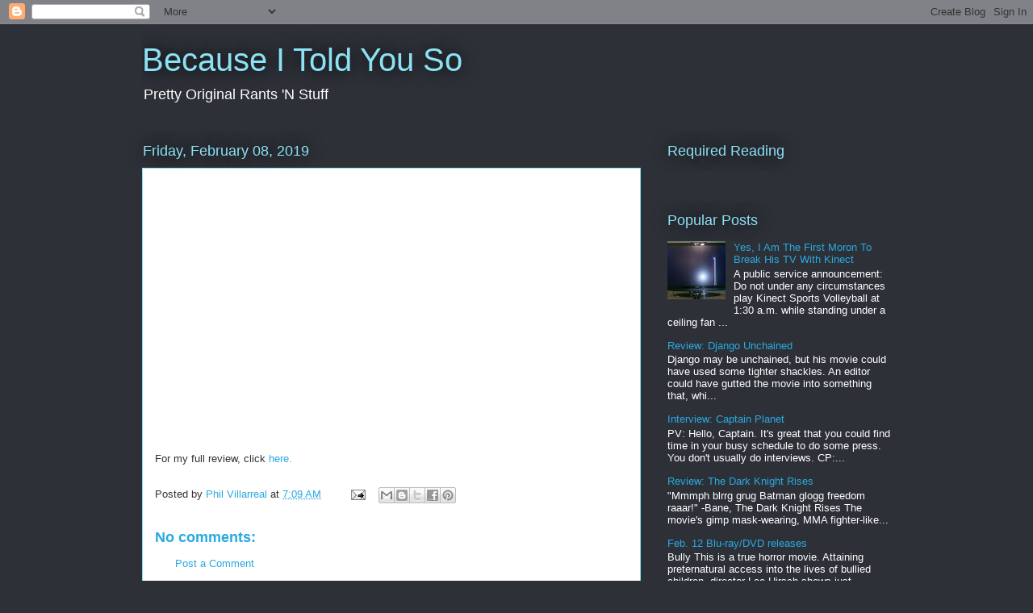

--- FILE ---
content_type: text/html; charset=utf-8
request_url: https://www.google.com/recaptcha/api2/aframe
body_size: 267
content:
<!DOCTYPE HTML><html><head><meta http-equiv="content-type" content="text/html; charset=UTF-8"></head><body><script nonce="w6STq6JWlRUDT7crpRscJA">/** Anti-fraud and anti-abuse applications only. See google.com/recaptcha */ try{var clients={'sodar':'https://pagead2.googlesyndication.com/pagead/sodar?'};window.addEventListener("message",function(a){try{if(a.source===window.parent){var b=JSON.parse(a.data);var c=clients[b['id']];if(c){var d=document.createElement('img');d.src=c+b['params']+'&rc='+(localStorage.getItem("rc::a")?sessionStorage.getItem("rc::b"):"");window.document.body.appendChild(d);sessionStorage.setItem("rc::e",parseInt(sessionStorage.getItem("rc::e")||0)+1);localStorage.setItem("rc::h",'1768749645818');}}}catch(b){}});window.parent.postMessage("_grecaptcha_ready", "*");}catch(b){}</script></body></html>